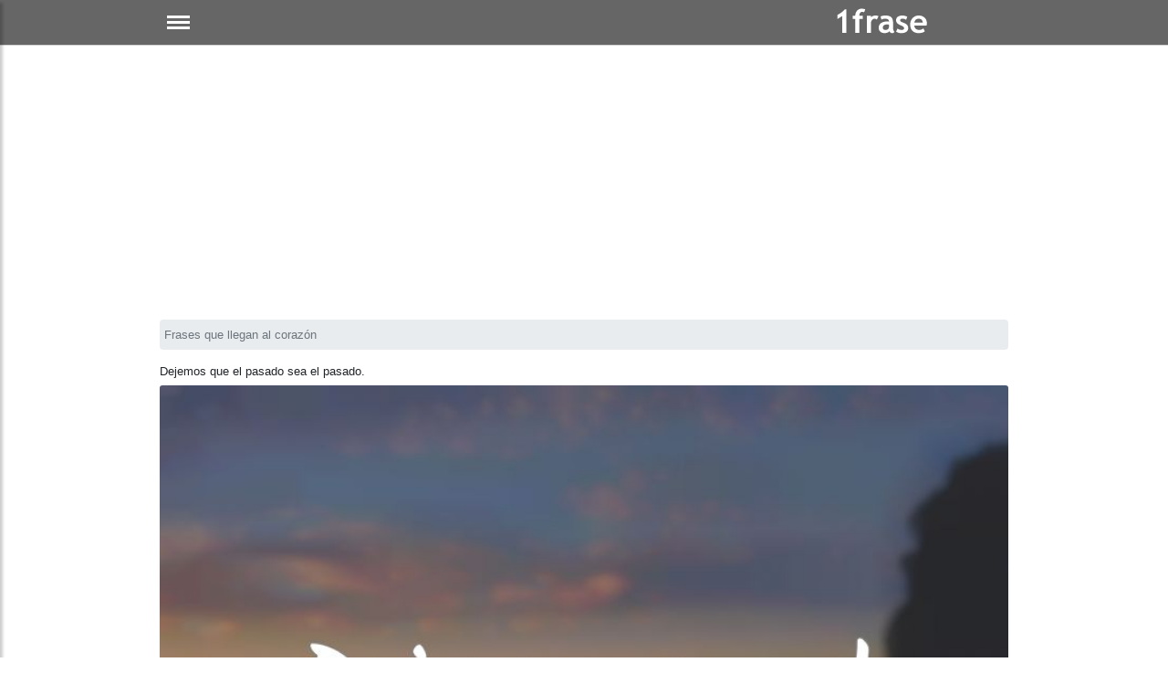

--- FILE ---
content_type: text/html; charset=utf-8
request_url: https://1frase.com/dejemos-que-el-pasado/
body_size: 12803
content:
<!DOCTYPE html>
<html xmlns="http://www.w3.org/1999/xhtml" xml:lang="es" lang="es">
<head>
    <meta charset="utf-8">
    <meta name="viewport" content="width=device-width, initial-scale=1.0">
    <meta http-equiv="X-UA-Compatible" content="IE=edge">

    <title>Dejemos que el pasado sea el pasado.</title>
	<meta name="description" content="Dejemos que el pasado sea el pasado."> 


    <!--<script src="https://code.jquery.com/jquery-3.4.1.min.js"></script>-->


	<!--<script src="//code.jquery.com/jquery-1.10.2.js"></script>-->
	<!--<script src="//code.jquery.com/ui/1.12.1/jquery-ui.min.js"></script>-->
	<!--<script src="/include/jquery.barrating.min.js"></script>-->

<link rel="preconnect" href="//stackpath.bootstrapcdn.com">
<link rel="preconnect" href="//code.jquery.com">
<link rel="preconnect" href="//www.googletagservices.com">
<!--<link rel="preconnect" href="//www.google.com">-->
<!--<link rel="preconnect" href="//adservice.google.com">-->

<link rel="apple-touch-icon" sizes="57x57" href="/ico/apple-icon-57x57.png">
<link rel="apple-touch-icon" sizes="60x60" href="/ico/apple-icon-60x60.png">
<link rel="apple-touch-icon" sizes="72x72" href="/ico/apple-icon-72x72.png">
<link rel="apple-touch-icon" sizes="76x76" href="/ico/apple-icon-76x76.png">
<link rel="apple-touch-icon" sizes="114x114" href="/ico/apple-icon-114x114.png">
<link rel="apple-touch-icon" sizes="120x120" href="/ico/apple-icon-120x120.png">
<link rel="apple-touch-icon" sizes="144x144" href="/ico/apple-icon-144x144.png">
<link rel="apple-touch-icon" sizes="152x152" href="/ico/apple-icon-152x152.png">
<link rel="apple-touch-icon" sizes="180x180" href="/ico/apple-icon-180x180.png">
<link rel="icon" type="image/png" sizes="192x192"  href="/ico/android-icon-192x192.png">
<link rel="icon" type="image/png" sizes="32x32" href="/ico/favicon-32x32.png">
<link rel="icon" type="image/png" sizes="96x96" href="/ico/favicon-96x96.png">
<link rel="icon" type="image/png" sizes="16x16" href="/ico/favicon-16x16.png">
<link rel="manifest" href="/manifest.json">
<meta name="msapplication-TileColor" content="#ffffff">
<meta name="msapplication-TileImage" content="/ico/ms-icon-144x144.png">
<meta name="theme-color" content="#ffffff">
<!--<meta name="p:domain_verify" content="8193bd24c2b297e300ea1084862e1145"/>-->


<meta property="fb:app_id" content="373658260757643" />
<!--
<meta property="fb:page_id" content = "340247576867767" />
<meta property="fb:pages" content = "340247576867767" />-->


	



    <!-- Bootstrap CSS CDN -->
    
	<link rel="stylesheet" href="https://stackpath.bootstrapcdn.com/bootstrap/4.1.0/css/bootstrap.min.css" integrity="sha384-9gVQ4dYFwwWSjIDZnLEWnxCjeSWFphJiwGPXr1jddIhOegiu1FwO5qRGvFXOdJZ4" crossorigin="anonymous">
    
	<!-- Our Custom CSS -->
	<!--<link href="https://fonts.googleapis.com/css?family=Poppins:300,400,500,600,700" rel="stylesheet">-->

    <link rel="stylesheet" href="/include/style.css?id=16">
    <!-- Scrollbar Custom CSS -->


<link rel="canonical" href="https://1frase.com/dejemos-que-el-pasado/" /><meta property="og:locale" content="es_LA" />
				<meta property="og:locale:alternate" content="es_ES" />
				<meta property="og:type" content="object" />
				<meta property="og:title" content="Dejemos que el pasado sea el pasado." />
				<meta property="og:image" content="https://1frase.com/fotos/72/72f9b9ad8325628f232d12c539b217f2.jpg" />
				<meta property="og:description" content="Dejemos que el pasado sea el pasado." />
				<meta property="og:url" content="https://1frase.com/dejemos-que-el-pasado/" />
				<meta property="og:site_name" content="1Frase" />
				<meta property="article:section" content="Frases que llegan al corazón" /><meta name="twitter:card" content="summary_large_image">
					 <meta name="twitter:site" content="@1frase">
					 <meta name="twitter:title" content="Dejemos que el pasado sea el pasado.">
					 <meta name="twitter:description" content="Dejemos que el pasado sea el pasado.">
					 <meta name="twitter:image" content="https://1frase.com/fotos/72/72f9b9ad8325628f232d12c539b217f2.jpg">
<style>.navbar {background:#666; } #sidebarCollapse {background-color:#666;border-color:#666;}</style>

<style>
.fa { padding: 10px;text-align: center;text-decoration: none;margin: 2px 2px;}
.fa:hover {opacity: 0.5;}
.fa-facebook {background: #3B5998;color: white;}
.fa-twitter {background: #55ACEE;color: white;}
.fa-pinterest {background: #cb2027;color: white;}
.fa-whatsapp {background: #4dc247;color: white;}


        .qc-cmp-button.qc-cmp-secondary-button {
          border-color: #eee !important;
          background-color: #eee !important;
        }
.fa-facebook { display: inline-block; width: 30px;height: 30px;position: relative;top: .1em;content: url('data:image/svg+xml;utf8,<svg aria-hidden="true" focusable="false" data-prefix="fab" data-icon="facebook-f" class="svg-inline--fa fa-facebook-f fa-w-10" role="img" xmlns="http://www.w3.org/2000/svg" viewBox="0 0 320 512"><path fill="white" d="M279.14 288l14.22-92.66h-88.91v-60.13c0-25.35 12.42-50.06 52.24-50.06h40.42V6.26S260.43 0 225.36 0c-73.22 0-121.08 44.38-121.08 124.72v70.62H22.89V288h81.39v224h100.17V288z"></path></svg>');}
.fa-pinterest { display: inline-block;width: 30px;height: 30px;position: relative;top: .1em;content: url('data:image/svg+xml;utf8,<svg aria-hidden="true" focusable="false" data-prefix="fab" data-icon="pinterest-p" class="svg-inline--fa fa-pinterest-p fa-w-12" role="img" xmlns="http://www.w3.org/2000/svg" viewBox="0 0 384 512"><path fill="white" d="M204 6.5C101.4 6.5 0 74.9 0 185.6 0 256 39.6 296 63.6 296c9.9 0 15.6-27.6 15.6-35.4 0-9.3-23.7-29.1-23.7-67.8 0-80.4 61.2-137.4 140.4-137.4 68.1 0 118.5 38.7 118.5 109.8 0 53.1-21.3 152.7-90.3 152.7-24.9 0-46.2-18-46.2-43.8 0-37.8 26.4-74.4 26.4-113.4 0-66.2-93.9-54.2-93.9 25.8 0 16.8 2.1 35.4 9.6 50.7-13.8 59.4-42 147.9-42 209.1 0 18.9 2.7 37.5 4.5 56.4 3.4 3.8 1.7 3.4 6.9 1.5 50.4-69 48.6-82.5 71.4-172.8 12.3 23.4 44.1 36 69.3 36 106.2 0 153.9-103.5 153.9-196.8C384 71.3 298.2 6.5 204 6.5z"></path></svg>');}
.fa-twitter { display: inline-block;  width: 30px;height: 30px;position: relative;top: .1em;content: url('data:image/svg+xml;utf8,<svg aria-hidden="true" focusable="false" data-prefix="fab" data-icon="twitter" class="svg-inline--fa fa-twitter fa-w-16" role="img" xmlns="http://www.w3.org/2000/svg" viewBox="0 0 512 512"><path fill="white" d="M459.37 151.716c.325 4.548.325 9.097.325 13.645 0 138.72-105.583 298.558-298.558 298.558-59.452 0-114.68-17.219-161.137-47.106 8.447.974 16.568 1.299 25.34 1.299 49.055 0 94.213-16.568 130.274-44.832-46.132-.975-84.792-31.188-98.112-72.772 6.498.974 12.995 1.624 19.818 1.624 9.421 0 18.843-1.3 27.614-3.573-48.081-9.747-84.143-51.98-84.143-102.985v-1.299c13.969 7.797 30.214 12.67 47.431 13.319-28.264-18.843-46.781-51.005-46.781-87.391 0-19.492 5.197-37.36 14.294-52.954 51.655 63.675 129.3 105.258 216.365 109.807-1.624-7.797-2.599-15.918-2.599-24.04 0-57.828 46.782-104.934 104.934-104.934 30.213 0 57.502 12.67 76.67 33.137 23.715-4.548 46.456-13.32 66.599-25.34-7.798 24.366-24.366 44.833-46.132 57.827 21.117-2.273 41.584-8.122 60.426-16.243-14.292 20.791-32.161 39.308-52.628 54.253z"></path></svg>');}
.fa-whatsapp { display: inline-block; width: 30px;height: 30px;position: relative;top: .1em;content: url('data:image/svg+xml;utf8,<svg aria-hidden="true" focusable="false" data-prefix="fab" data-icon="whatsapp" class="svg-inline--fa fa-whatsapp fa-w-14" role="img" xmlns="http://www.w3.org/2000/svg" viewBox="0 0 448 512"><path fill="white" d="M380.9 97.1C339 55.1 283.2 32 223.9 32c-122.4 0-222 99.6-222 222 0 39.1 10.2 77.3 29.6 111L0 480l117.7-30.9c32.4 17.7 68.9 27 106.1 27h.1c122.3 0 224.1-99.6 224.1-222 0-59.3-25.2-115-67.1-157zm-157 341.6c-33.2 0-65.7-8.9-94-25.7l-6.7-4-69.8 18.3L72 359.2l-4.4-7c-18.5-29.4-28.2-63.3-28.2-98.2 0-101.7 82.8-184.5 184.6-184.5 49.3 0 95.6 19.2 130.4 54.1 34.8 34.9 56.2 81.2 56.1 130.5 0 101.8-84.9 184.6-186.6 184.6zm101.2-138.2c-5.5-2.8-32.8-16.2-37.9-18-5.1-1.9-8.8-2.8-12.5 2.8-3.7 5.6-14.3 18-17.6 21.8-3.2 3.7-6.5 4.2-12 1.4-32.6-16.3-54-29.1-75.5-66-5.7-9.8 5.7-9.1 16.3-30.3 1.8-3.7.9-6.9-.5-9.7-1.4-2.8-12.5-30.1-17.1-41.2-4.5-10.8-9.1-9.3-12.5-9.5-3.2-.2-6.9-.2-10.6-.2-3.7 0-9.7 1.4-14.8 6.9-5.1 5.6-19.4 19-19.4 46.3 0 27.3 19.9 53.7 22.6 57.4 2.8 3.7 39.1 59.7 94.8 83.8 35.2 15.2 49 16.5 66.6 13.9 10.7-1.6 32.8-13.4 37.4-26.4 4.6-13 4.6-24.1 3.2-26.4-1.3-2.5-5-3.9-10.5-6.6z"></path></svg>');}
.fa-quote-left { display: inline-block; padding: 0px;margin: 0px;padding-right: 10px;width: 20px;height: 10px;position: relative;top: 0px;content: url('data:image/svg+xml;utf8,<svg aria-hidden="true" focusable="false" data-prefix="fas" data-icon="quote-left" class="svg-inline--fa fa-quote-left fa-w-16" role="img" xmlns="http://www.w3.org/2000/svg" viewBox="0 0 512 512"><path fill="lightgray" d="M464 256h-80v-64c0-35.3 28.7-64 64-64h8c13.3 0 24-10.7 24-24V56c0-13.3-10.7-24-24-24h-8c-88.4 0-160 71.6-160 160v240c0 26.5 21.5 48 48 48h128c26.5 0 48-21.5 48-48V304c0-26.5-21.5-48-48-48zm-288 0H96v-64c0-35.3 28.7-64 64-64h8c13.3 0 24-10.7 24-24V56c0-13.3-10.7-24-24-24h-8C71.6 32 0 103.6 0 192v240c0 26.5 21.5 48 48 48h128c26.5 0 48-21.5 48-48V304c0-26.5-21.5-48-48-48z"></path></svg>');}
.fa-image-solid { display: inline-block; width: 15px;height: 15px;position: relative;top: 0;content: url('data:image/svg+xml;utf8,<svg aria-hidden="true" focusable="false" data-prefix="fas" data-icon="image" class="svg-inline--fa fa-image fa-w-16" role="img" xmlns="http://www.w3.org/2000/svg" viewBox="0 0 512 512"><path fill="lightgray" d="M464 448H48c-26.51 0-48-21.49-48-48V112c0-26.51 21.49-48 48-48h416c26.51 0 48 21.49 48 48v288c0 26.51-21.49 48-48 48zM112 120c-30.928 0-56 25.072-56 56s25.072 56 56 56 56-25.072 56-56-25.072-56-56-56zM64 384h384V272l-87.515-87.515c-4.686-4.686-12.284-4.686-16.971 0L208 320l-55.515-55.515c-4.686-4.686-12.284-4.686-16.971 0L64 336v48z"></path></svg>');}
.fa-share { display: inline-block; width: 15px;height: 15px;position: relative;top: 0;content: url('data:image/svg+xml;utf8,<svg aria-hidden="true" focusable="false" data-prefix="fas" data-icon="share" class="svg-inline--fa fa-share fa-w-16" role="img" xmlns="http://www.w3.org/2000/svg" viewBox="0 0 512 512"><path fill="lightgray" d="M503.691 189.836L327.687 37.851C312.281 24.546 288 35.347 288 56.015v80.053C127.371 137.907 0 170.1 0 322.326c0 61.441 39.581 122.309 83.333 154.132 13.653 9.931 33.111-2.533 28.077-18.631C66.066 312.814 132.917 274.316 288 272.085V360c0 20.7 24.3 31.453 39.687 18.164l176.004-152c11.071-9.562 11.086-26.753 0-36.328z"></path></svg>');}




.redondos {
  padding: 10px;
  font-size: large;
  /*width: 38px;*/
  text-align: center;
  text-decoration: none;
  margin: 2px 2px;
  border-radius: 50%;
  opacity: 0.7;
}

.contagem  { width: fit-content;font-size:small;
/*background: #ebebeb;*/
margin:2px;height:34px;     }
.bss { float:left;width:34px;height:41px; }

.card-text-simple:before {
    content: "";
    display: block;
    width: 24px;
    height: 18px;
    background: url(/aspas.png) no-repeat;
    background-size: contain;
    margin-top: 5px;
}
</style>
<style>
.lazy-hidden{background:url(https://1frase.com/include/loading.gif) 50% 50% no-repeat #eee}

.btn-info:focus,.btn:focus {
    box-shadow: none;
}

#content {
	background-color:white;
    max-width: 960px;
    padding-right: 15px;
    padding-left: 15px;
    margin-right: auto;
    margin-left: auto;
}
.div-menu-bars {
  width: 25px;
  height: 3px;
  background-color: white;
  margin: 3px 0;
}

.h2, h2 {
    font-size: large;
}
.page-link { color: #444343; }

.page-item.active .page-link {
    background-color: #444343;
    border-color: #444343;
}


.card-text-simple { border-top: 1px solid #eee; }








.sidenav {
    height: 100%;
    width: 0;
    position: fixed;
    z-index: 1000;
    top: 0;
    left: 0;
    /*background-color: #111;*/
	background-color: #e7e1e1;
    overflow-x: hidden;
    transition: 0.5s;
    padding-top: 60px;
}

.sidenav a {
    padding: 5px 5px 5px 32px;
    text-decoration: none;
    font-size: 16px;
    color: black; /*#818181;*/
    display: block;
    transition: 0.3s
}

.sidenav a:hover, .offcanvas a:focus{
    color: #f1f1f1;
}

.sidenav .closebtn {
    position: absolute;
    top: 0;
    right: 25px;
    font-size: 36px;
    margin-left: 50px;
}

@media screen and (max-height: 450px) {
  .sidenav {padding-top: 15px;}
  .sidenav a {font-size: 18px;}
}
</style>



<script>
function openNav() {
    document.getElementById("mySidenav").style.width = "250px";
}

function closeNav() {
    document.getElementById("mySidenav").style.width = "0";
}
</script>



<!-- Google tag (gtag.js) -->
<script async src="https://www.googletagmanager.com/gtag/js?id=G-3V6FH4XMVL"></script>
<script>
  window.dataLayer = window.dataLayer || [];
  function gtag(){dataLayer.push(arguments);}
  gtag('js', new Date());

  gtag('config', 'G-3V6FH4XMVL');
</script>
<!--
<script data-ad-client="ca-pub-4464150098144622" async src="https://pagead2.googlesyndication.com/pagead/js/adsbygoogle.js"></script>-->
<script async src="https://pagead2.googlesyndication.com/pagead/js/adsbygoogle.js?client=ca-pub-4464150098144622" crossorigin="anonymous"></script>
</head>

<body>



		<div id="mySidenav" class="sidenav">
				<a href="javascript:void(0)" class="closebtn" onclick="closeNav()">&times;</a>

			<a href="/frases-de-amor/"> Amor</a>
			<a href="/frases-de-amistad/"> Amistad</a>
			<a href="/frases-interesantes/"> Frases Interesantes</a>
			<a href="/frases-de-democracia/"> Democracia</a>
		    <a href="/frases-de-libertad/"> Libertad</a>
			<a href="/frases-de-conocimiento/"> Conocimiento</a>
			<a href="/frases-de-dolor/"> Dolor</a>
			<a href="/frases-de-guerra/"> Guerra</a>

		</div>



        <!-- Sidebar  -->
        <nav id="sidebar">
            <div id="dismiss">
				<!--<span style="font-size:30px;cursor:pointer" onclick="openNav()">&#9776;AAAAAA</span>-->
				<a href="javascript:openNav();" aria-label="Cerrar Menu"><span style="font-size:xx-large;" onclick="closeNav()">&times;</span></a>
            </div>
		
        </nav>


<style>
#site-headerxxx {
  position: absolute;
  width: 100%;
  right: 0;
  left: 0;
  top: 0;
  will-change: top;
}
#site-headerxxx {
  background: #333;
  height: 60px;
  line-height:60px;
  text-align:center;
  /*color:#fff;*/
}
body.header-fixed #site-headerxxxx  {
  box-shadow: 0 3px 6px 1px rgba(0, 0, 0, 0.08), 0 7px 14px 1px rgba(50, 50, 93, 0.1);
}
.main { margin:150px auto; max-width:728px;}





.view {
    position: relative;
    overflow: hidden;
    overflow-x: hidden;
    overflow-y: hidden;
    cursor: default;
}

.view img {
    position: relative;
    display: block;
}
.card-img-top {
    width: 100%;/*
    border-top-left-radius: calc(.25rem - 1px);
    border-top-right-radius: calc(.25rem - 1px);*/
}
img {
    vertical-align: middle;
    border-style: none;
}

.card {
/*    box-shadow: 0 3px 6px 0 rgba(0,0,0,.16), 0 3px 10px 0 rgba(0,0,0,.12);*/
    border: 0;
    font-weight: 400;
}
.card-thumbnail { max-width: 200px;float:left;margin-right:10px; }
@media (max-width: 360px) {
	.card-thumbnail { max-width: 46%;float:left; }
}


blockquote {
    background: #fafafa;
    border: 1px solid #eee;
    font-size: large;
    font-style: italic;
    padding: 10px 30px 30px 0px;
    position: relative;
}
blockquote p {
    font-style: italic;
	line-height: 170%;
    margin-bottom: 1.5em;
}

*, ::after, ::before {
    box-sizing: border-box;
}

.ml-auto, .mx-auto {
    margin-left: auto!important;
}
/* de autor */
.testimonial-card .card-up {
     overflow: hidden; 
     height: 120px; 
     /*border-top-left-radius: .25rem; 
     border-top-right-radius: .25rem; */
}
.indigo.lighten-1 {
    background-color: #a3a4ab!important;
}
.testimonial-card .avatar {
    border-radius: 50%;
    width: 120px;
    margin-top: -60px;
    overflow: hidden;
    border: 5px solid #fff;
}
.testimonial-card .avatar img {
    width: 100%;
}


.btn-navicon i {
    display: inline-block;
    height: 23px;
    width: 23px;
    background-image: url(/include/side.svg);
    background-repeat: no-repeat;
    background-position-y: 100%;
}





</style>


			<div id="site-headeraaa">
            <nav class="navbar navbar-expand-lg navbar-light" style="height:50px;">
                <div class="container-fluid" style="max-width:960px;padding-left:10px;padding-right:10px;">
                    <button type="button" title="menu" id="sidebarCollapse" class="btn" onclick="openNav();">
						<div class="div-menu-bars"></div>
						<div class="div-menu-bars"></div>
						<div class="div-menu-bars"></div>
                    </button>

					<a href="/"><img src="/include/logo-1frase-v2.png?id=1" style="width:200px;height:35px;" title="1Frase" alt="1Frase"></a>
                    

                </div>
            </nav>



        <!-- Page Content  -->
<div id="content">

<!--min-width:330px;max-width: 960px;-->
<div id="zoneb" style="margin: auto;">

<script>
gtag('set', {'content_group2': 'detalhe'}); 
</script>

<style>
@media (min-width: 980px) {
	.card-thumbnail {
	    max-width: 222px;
	}
}
.h1, h1 {
    font-size: small;
}
</style>
				<nav aria-label="breadcrumb" style="font-size:small;">

			<ol itemscope itemtype="http://schema.org/BreadcrumbList" class="breadcrumb" style="padding: 7px 5px;">
							<li itemprop="itemListElement" itemscope itemtype="http://schema.org/ListItem" class="breadcrumb-item active" aria-current="page"><a itemprop="item" href="/frases-que-llegan-al-corazon/"><span itemprop="name">Frases que llegan al corazón</span></a><meta itemprop="position" content="1" /></li>
							</ol>
		</nav>
		<div itemscope itemtype="http://schema.org/CreativeWork">
		
		<meta itemprop="url" content="/dejemos-que-el-pasado/" />

		<h1 itemprop="name">Dejemos que el pasado sea el pasado.</h1>

			<div class="card card-cascade">
			  <div class="view">
									<img src="/fotos/72/72f9b9ad8325628f232d12c539b217f2.jpg" data-src="/fotos/72/72f9b9ad8325628f232d12c539b217f2.jpg" itemprop="image" class="card-img-top img-fluid lazy" title="Dejemos que el pasado sea el pasado...." alt="Dejemos que el pasado sea el pasado...." />
								  </div>
			  			  <br/>
			  <div style="padding-top:10px;padding-bottom:10px;display: flex;align-items: center;justify-content: center">
<div class="bss"><a href="https://www.facebook.com/sharer.php?u=https://1frase.com/dejemos-que-el-pasado/" class="fa redondos fa-facebook"></a></div>
<div class="bss"><a href="https://twitter.com/share?text=Dejemos que el pasado sea el pasado.&url=https://1frase.com/dejemos-que-el-pasado/" class="fa redondos fa-twitter"></a></div>
<div class="bss"><a href="https://pinterest.com/pin/create/button/?url=https://1frase.com/frases-que-llegan-al-corazon/&media=https://1frase.com/fotos/72/72f9b9ad8325628f232d12c539b217f2.jpg&description=Dejemos que el pasado sea el pasado." class="fa redondos fa-pinterest"></a></div>
<div class="bss"><a href="whatsapp://send?text=Dejemos que el pasado sea el pasado. https://1frase.com/dejemos-que-el-pasado/" data-action="share/whatsapp/share" class="fa redondos fa-whatsapp"></a></div>
</div>
			  <!--<div class="addthis_sharing_toolbox" style="text-align: center; padding-top: 10px; clear: both;"></div>-->
			  			  <div class="card-body card-body-cascade text-center">
				<p class="card-text" itemprop="text">Dejemos que el pasado sea el pasado.</p>
							  </div>
			</div>
			<br/>
						<div>
								<div class="card card-cascade card-thumbnail" style="margin-bottom: 10px;" itemscope itemtype="http://schema.org/SiteNavigationElement">
					<div class="view">
						<a href="/frases-de-celos/" alt="frases de celos" itemprop="url">
						<img data-src="/fotos-das-categorias/frases-de-celos.jpg" title="frases de celos" alt="frases de celos" class="card-img-top img-fluid lazy" />
						</a>

					</div>


					<div class="card-body card-body-cascade text-center" style="max-height:80px;padding:8px;">
					<h2 style="color: #999;font-size:small;padding-top: 5px;" itemprop="name">frases de celos</h2>
					</div>
					</div>
					
										<div class="card card-cascade card-thumbnail" style="margin-bottom: 10px;" itemscope itemtype="http://schema.org/SiteNavigationElement">
					<div class="view">
						<a href="/frases-de-sonrisa/" alt="Frases de Sonrisa" itemprop="url">
						<img data-src="/fotos-das-categorias/frases-de-sonrisa.jpg" title="Frases de Sonrisa" alt="Frases de Sonrisa" class="card-img-top img-fluid lazy" />
						</a>

					</div>


					<div class="card-body card-body-cascade text-center" style="max-height:80px;padding:8px;">
					<h2 style="color: #999;font-size:small;padding-top: 5px;" itemprop="name">Frases de Sonrisa</h2>
					</div>
					</div>
					
										<div class="card card-cascade card-thumbnail" style="margin-bottom: 10px;" itemscope itemtype="http://schema.org/SiteNavigationElement">
					<div class="view">
						<a href="/frases-que-nunca-se-olvidan/" alt="Frases que nunca se olvidan" itemprop="url">
						<img data-src="/fotos-das-categorias/frases-que-nunca-se-olvidan.jpg" title="Frases que nunca se olvidan" alt="Frases que nunca se olvidan" class="card-img-top img-fluid lazy" />
						</a>

					</div>


					<div class="card-body card-body-cascade text-center" style="max-height:80px;padding:8px;">
					<h2 style="color: #999;font-size:small;padding-top: 5px;" itemprop="name">Frases que nunca se olvidan</h2>
					</div>
					</div>
					
										<div class="card card-cascade card-thumbnail" style="margin-bottom: 10px;" itemscope itemtype="http://schema.org/SiteNavigationElement">
					<div class="view">
						<a href="/frases-de-culpa/" alt="Frases de Culpa" itemprop="url">
						<img data-src="/fotos-das-categorias/frases-de-culpa.jpg" title="Frases de Culpa" alt="Frases de Culpa" class="card-img-top img-fluid lazy" />
						</a>

					</div>


					<div class="card-body card-body-cascade text-center" style="max-height:80px;padding:8px;">
					<h2 style="color: #999;font-size:small;padding-top: 5px;" itemprop="name">Frases de Culpa</h2>
					</div>
					</div>
					
										<div class="card card-cascade card-thumbnail" style="margin-bottom: 10px;" itemscope itemtype="http://schema.org/SiteNavigationElement">
					<div class="view">
						<a href="/frases-de-pobreza/" alt="Frases de Pobreza" itemprop="url">
						<img data-src="/fotos-das-categorias/frases-de-pobreza.jpg" title="Frases de Pobreza" alt="Frases de Pobreza" class="card-img-top img-fluid lazy" />
						</a>

					</div>


					<div class="card-body card-body-cascade text-center" style="max-height:80px;padding:8px;">
					<h2 style="color: #999;font-size:small;padding-top: 5px;" itemprop="name">Frases de Pobreza</h2>
					</div>
					</div>
					
										<div class="card card-cascade card-thumbnail" style="margin-bottom: 10px;" itemscope itemtype="http://schema.org/SiteNavigationElement">
					<div class="view">
						<a href="/frases-de-ajedrez/" alt="Frases de Ajedrez" itemprop="url">
						<img data-src="/fotos-das-categorias/frases-de-ajedrez.jpg" title="Frases de Ajedrez" alt="Frases de Ajedrez" class="card-img-top img-fluid lazy" />
						</a>

					</div>


					<div class="card-body card-body-cascade text-center" style="max-height:80px;padding:8px;">
					<h2 style="color: #999;font-size:small;padding-top: 5px;" itemprop="name">Frases de Ajedrez</h2>
					</div>
					</div>
					
										<div class="card card-cascade card-thumbnail" style="margin-bottom: 10px;" itemscope itemtype="http://schema.org/SiteNavigationElement">
					<div class="view">
						<a href="/frases-de-motivacion/" alt="Frases de Motivación" itemprop="url">
						<img data-src="/fotos-das-categorias/frases-de-motivacion.jpg" title="Frases de Motivación" alt="Frases de Motivación" class="card-img-top img-fluid lazy" />
						</a>

					</div>


					<div class="card-body card-body-cascade text-center" style="max-height:80px;padding:8px;">
					<h2 style="color: #999;font-size:small;padding-top: 5px;" itemprop="name">Frases de Motivación</h2>
					</div>
					</div>
					
										<div class="card card-cascade card-thumbnail" style="margin-bottom: 10px;" itemscope itemtype="http://schema.org/SiteNavigationElement">
					<div class="view">
						<a href="/frases-de-muerte/" alt="frases de muerte" itemprop="url">
						<img data-src="/fotos-das-categorias/frases-de-muerte.jpg" title="frases de muerte" alt="frases de muerte" class="card-img-top img-fluid lazy" />
						</a>

					</div>


					<div class="card-body card-body-cascade text-center" style="max-height:80px;padding:8px;">
					<h2 style="color: #999;font-size:small;padding-top: 5px;" itemprop="name">frases de muerte</h2>
					</div>
					</div>
					
										<div class="card card-cascade card-thumbnail" style="margin-bottom: 10px;" itemscope itemtype="http://schema.org/SiteNavigationElement">
					<div class="view">
						<a href="/frases-de-corrupcion/" alt="Frases de Corrupción" itemprop="url">
						<img data-src="/fotos-das-categorias/frases-de-corrupcion.jpg" title="Frases de Corrupción" alt="Frases de Corrupción" class="card-img-top img-fluid lazy" />
						</a>

					</div>


					<div class="card-body card-body-cascade text-center" style="max-height:80px;padding:8px;">
					<h2 style="color: #999;font-size:small;padding-top: 5px;" itemprop="name">Frases de Corrupción</h2>
					</div>
					</div>
					
										<div class="card card-cascade card-thumbnail" style="margin-bottom: 10px;" itemscope itemtype="http://schema.org/SiteNavigationElement">
					<div class="view">
						<a href="/frases-de-coraje/" alt="frases de coraje" itemprop="url">
						<img data-src="/fotos-das-categorias/frases-de-coraje.jpg" title="frases de coraje" alt="frases de coraje" class="card-img-top img-fluid lazy" />
						</a>

					</div>


					<div class="card-body card-body-cascade text-center" style="max-height:80px;padding:8px;">
					<h2 style="color: #999;font-size:small;padding-top: 5px;" itemprop="name">frases de coraje</h2>
					</div>
					</div>
					
										<div class="card card-cascade card-thumbnail" style="margin-bottom: 10px;" itemscope itemtype="http://schema.org/SiteNavigationElement">
					<div class="view">
						<a href="/frases-de-compasion/" alt="Frases de Compasión" itemprop="url">
						<img data-src="/fotos-das-categorias/frases-de-compasion.jpg" title="Frases de Compasión" alt="Frases de Compasión" class="card-img-top img-fluid lazy" />
						</a>

					</div>


					<div class="card-body card-body-cascade text-center" style="max-height:80px;padding:8px;">
					<h2 style="color: #999;font-size:small;padding-top: 5px;" itemprop="name">Frases de Compasión</h2>
					</div>
					</div>
					
										<div class="card card-cascade card-thumbnail" style="margin-bottom: 10px;" itemscope itemtype="http://schema.org/SiteNavigationElement">
					<div class="view">
						<a href="/frases-de-vicio/" alt="Frases de Vicio" itemprop="url">
						<img data-src="/fotos-das-categorias/frases-de-vicio.jpg" title="Frases de Vicio" alt="Frases de Vicio" class="card-img-top img-fluid lazy" />
						</a>

					</div>


					<div class="card-body card-body-cascade text-center" style="max-height:80px;padding:8px;">
					<h2 style="color: #999;font-size:small;padding-top: 5px;" itemprop="name">Frases de Vicio</h2>
					</div>
					</div>
					
								</div>


</div>
</div>
</div>
</div>

    <div class="overlay"></div>


	<!--<link rel="stylesheet" href="https://cdnjs.cloudflare.com/ajax/libs/font-awesome/4.7.0/css/font-awesome.min.css">-->


    <!-- jQuery CDN - Slim version (=without AJAX) -->
	


   <script src="https://code.jquery.com/jquery-3.3.1.slim.min.js" integrity="sha384-q8i/X+965DzO0rT7abK41JStQIAqVgRVzpbzo5smXKp4YfRvH+8abtTE1Pi6jizo" crossorigin="anonymous"></script>

	
	<!--<script src="https://code.jquery.com/jquery-3.4.1.min.js"></script>-->
    <!-- Popper.JS -->
	<!--
    <script src="https://cdnjs.cloudflare.com/ajax/libs/popper.js/1.14.0/umd/popper.min.js" integrity="sha384-cs/chFZiN24E4KMATLdqdvsezGxaGsi4hLGOzlXwp5UZB1LY//20VyM2taTB4QvJ" crossorigin="anonymous"></script>-->
    <!-- Bootstrap JS -->
	<!--
    <script src="https://stackpath.bootstrapcdn.com/bootstrap/4.1.0/js/bootstrap.min.js" integrity="sha384-uefMccjFJAIv6A+rW+L4AHf99KvxDjWSu1z9VI8SKNVmz4sk7buKt/6v9KI65qnm" crossorigin="anonymous"></script>-->
    <!-- jQuery Custom Scroller CDN -->
	

	<!--
    <script defer src="https://cdnjs.cloudflare.com/ajax/libs/malihu-custom-scrollbar-plugin/3.1.5/jquery.mCustomScrollbar.concat.min.js"></script>
	-->



<!-- Go to www.addthis.com/dashboard to customize your tools --> 
<!--
<script type="text/javascript" src="//s7.addthis.com/js/300/addthis_widget.js#pubid=nextgen"></script> 
-->

    <script type="text/javascript">
	/*
        $(document).ready(function () {
            $("#sidebar").mCustomScrollbar({
                theme: "minimal"
            });

            $('#dismiss, .overlay').on('click', function () {
                $('#sidebar').removeClass('active');
                $('.overlay').removeClass('active');
            });

            $('#sidebarCollapse').on('click', function () {
                $('#sidebar').addClass('active');
                $('.overlay').addClass('active');
                $('.collapse.in').toggleClass('in');
                $('a[aria-expanded=true]').attr('aria-expanded', 'false');
            });

        });
		*/
		/*
        $(function() {
           $('.rating').barrating({
                theme: 'fontawesome-stars',
                onSelect: function(value, text, event) {

                    // Get element id by data-id attribute
                    var el = this;
                    var el_id = el.$elem.data('id');
					//alert( el_id );

                    // rating was selected by a user
                    if (typeof(event) !== 'undefined') {
                        
                        var split_id = el_id.split("_");

                        var postid = split_id[1];  // postid

                        // AJAX Request
                        $.ajax({
                            url: 'rating_ajax.php',
                            type: 'post',
                            data: {postid:el_id,rating:value},
                           // dataType: 'json',
                            success: function(data){
								//alert('aaaa');
								//alert(data);
                                // Update average
                                //var average = data['averageRating'];
                               // $('#avgrating_'+el_id).text(average);
                            }
                        });
                    }
                }
            });

 
        });
      */




//function _toConsumableArray(t){return _arrayWithoutHoles(t)||_iterableToArray(t)||_nonIterableSpread()}function _nonIterableSpread(){throw new TypeError("Invalid attempt to spread non-iterable instance")}function _iterableToArray(t){if(Symbol.iterator in Object(t)||"[object Arguments]"===Object.prototype.toString.call(t))return Array.from(t)}function _arrayWithoutHoles(t){if(Array.isArray(t)){for(var e=0,n=new Array(t.length);e<t.length;e++)n[e]=t[e];return n}}function _extends(){return(_extends=Object.assign||function(t){for(var e=1;e<arguments.length;e++){var n=arguments[e];for(var r in n)Object.prototype.hasOwnProperty.call(n,r)&&(t[r]=n[r])}return t}).apply(this,arguments)}function _typeof(t){return(_typeof="function"==typeof Symbol&&"symbol"==typeof Symbol.iterator?function(t){return typeof t}:function(t){return t&&"function"==typeof Symbol&&t.constructor===Symbol&&t!==Symbol.prototype?"symbol":typeof t})(t)}!function(t,e){"object"===("undefined"==typeof exports?"undefined":_typeof(exports))&&"undefined"!=typeof module?module.exports=e():"function"==typeof define&&define.amd?define(e):t.LazyLoad=e()}(this,function(){"use strict";var t="undefined"!=typeof window,e=t&&!("onscroll"in window)||"undefined"!=typeof navigator&&/(gle|ing|ro)bot|crawl|spider/i.test(navigator.userAgent),n=t&&"IntersectionObserver"in window,r=t&&"classList"in document.createElement("p"),o={elements_selector:"img",container:e||t?document:null,threshold:300,thresholds:null,data_src:"src",data_srcset:"srcset",data_sizes:"sizes",data_bg:"bg",class_loading:"loading",class_loaded:"loaded",class_error:"error",load_delay:0,auto_unobserve:!0,callback_enter:null,callback_exit:null,callback_reveal:null,callback_loaded:null,callback_error:null,callback_finish:null,use_native:!1},a=function(t,e){var n,r=new t(e);try{n=new CustomEvent("LazyLoad::Initialized",{detail:{instance:r}})}catch(t){(n=document.createEvent("CustomEvent")).initCustomEvent("LazyLoad::Initialized",!1,!1,{instance:r})}window.dispatchEvent(n)};var i=function(t,e){return t.getAttribute("data-"+e)},s=function(t,e,n){var r="data-"+e;null!==n?t.setAttribute(r,n):t.removeAttribute(r)},c=function(t){return"true"===i(t,"was-processed")},l=function(t,e){return s(t,"ll-timeout",e)},u=function(t){return i(t,"ll-timeout")},f=function(t,e){t&&t(e)},d=function(t,e){t._loadingCount+=e,0===t._elements.length&&0===t._loadingCount&&f(t._settings.callback_finish)},_=function(t){for(var e,n=[],r=0;e=t.children[r];r+=1)"SOURCE"===e.tagName&&n.push(e);return n},v=function(t,e,n){n&&t.setAttribute(e,n)},b=function(t,e){v(t,"sizes",i(t,e.data_sizes)),v(t,"srcset",i(t,e.data_srcset)),v(t,"src",i(t,e.data_src))},m={IMG:function(t,e){var n=t.parentNode;n&&"PICTURE"===n.tagName&&_(n).forEach(function(t){b(t,e)});b(t,e)},IFRAME:function(t,e){v(t,"src",i(t,e.data_src))},VIDEO:function(t,e){_(t).forEach(function(t){v(t,"src",i(t,e.data_src))}),v(t,"src",i(t,e.data_src)),t.load()}},g=function(t,e){var n,r,o=e._settings,a=t.tagName,s=m[a];if(s)return s(t,o),d(e,1),void(e._elements=(n=e._elements,r=t,n.filter(function(t){return t!==r})));!function(t,e){var n=i(t,e.data_src),r=i(t,e.data_bg);n&&(t.style.backgroundImage='url("'.concat(n,'")')),r&&(t.style.backgroundImage=r)}(t,o)},y=function(t,e){r?t.classList.add(e):t.className+=(t.className?" ":"")+e},h=function(t,e){r?t.classList.remove(e):t.className=t.className.replace(new RegExp("(^|\\s+)"+e+"(\\s+|$)")," ").replace(/^\s+/,"").replace(/\s+$/,"")},p=function(t,e,n){t.addEventListener(e,n)},E=function(t,e,n){t.removeEventListener(e,n)},w=function(t,e,n){E(t,"load",e),E(t,"loadeddata",e),E(t,"error",n)},A=function(t,e,n){var r=n._settings,o=e?r.class_loaded:r.class_error,a=e?r.callback_loaded:r.callback_error,i=t.target;h(i,r.class_loading),y(i,o),f(a,i),d(n,-1)},I=function(t,e){var n=function n(o){A(o,!0,e),w(t,n,r)},r=function r(o){A(o,!1,e),w(t,n,r)};!function(t,e,n){p(t,"load",e),p(t,"loadeddata",e),p(t,"error",n)}(t,n,r)},k=["IMG","IFRAME","VIDEO"],L=function(t,e){var n=e._observer;S(t,e),n&&e._settings.auto_unobserve&&n.unobserve(t)},O=function(t){var e=u(t);e&&(clearTimeout(e),l(t,null))},x=function(t,e){var n=e._settings.load_delay,r=u(t);r||(r=setTimeout(function(){L(t,e),O(t)},n),l(t,r))},S=function(t,e,n){var r=e._settings;!n&&c(t)||(k.indexOf(t.tagName)>-1&&(I(t,e),y(t,r.class_loading)),g(t,e),function(t){s(t,"was-processed","true")}(t),f(r.callback_reveal,t),f(r.callback_set,t))},z=function(t){return!!n&&(t._observer=new IntersectionObserver(function(e){e.forEach(function(e){return function(t){return t.isIntersecting||t.intersectionRatio>0}(e)?function(t,e){var n=e._settings;f(n.callback_enter,t),n.load_delay?x(t,e):L(t,e)}(e.target,t):function(t,e){var n=e._settings;f(n.callback_exit,t),n.load_delay&&O(t)}(e.target,t)})},{root:(e=t._settings).container===document?null:e.container,rootMargin:e.thresholds||e.threshold+"px"}),!0);var e},C=["IMG","IFRAME"],N=function(t,e){return function(t){return t.filter(function(t){return!c(t)})}((n=t||function(t){return t.container.querySelectorAll(t.elements_selector)}(e),Array.prototype.slice.call(n)));var n},M=function(t){var e=t._settings;_toConsumableArray(e.container.querySelectorAll("."+e.class_error)).forEach(function(t){h(t,e.class_error),function(t){s(t,"was-processed",null)}(t)}),t.update()},R=function(e,n){var r;this._settings=function(t){return _extends({},o,t)}(e),this._loadingCount=0,z(this),this.update(n),r=this,t&&window.addEventListener("online",function(t){M(r)})};return R.prototype={update:function(t){var n,r=this,o=this._settings;(this._elements=N(t,o),!e&&this._observer)?(function(t){return t.use_native&&"loading"in HTMLImageElement.prototype}(o)&&((n=this)._elements.forEach(function(t){-1!==C.indexOf(t.tagName)&&(t.setAttribute("loading","lazy"),S(t,n))}),this._elements=N(t,o)),this._elements.forEach(function(t){r._observer.observe(t)})):this.loadAll()},destroy:function(){var t=this;this._observer&&(this._elements.forEach(function(e){t._observer.unobserve(e)}),this._observer=null),this._elements=null,this._settings=null},load:function(t,e){S(t,this,e)},loadAll:function(){var t=this;this._elements.forEach(function(e){L(e,t)})}},t&&function(t,e){if(e)if(e.length)for(var n,r=0;n=e[r];r+=1)a(t,n);else a(t,e)}(R,window.lazyLoadOptions),R});
//# sourceMappingURL=lazyload.min.js.map











/* revealbar */
/*
var revealbar=function(query,_options){function offset(elem){var doc,docElem,rect,win;if(!elem){return;}
if(!elem.getClientRects().length){return{top:0,left:0};}
rect=elem.getBoundingClientRect();doc=elem.ownerDocument;docElem=doc.documentElement;win=doc.defaultView;return{top:rect.top+win.pageYOffset-docElem.clientTop,left:rect.left+win.pageXOffset-docElem.clientLeft};}
function css(element,selector){if(typeof selector=="object"){for(var key in selector){if(!selector.hasOwnProperty(key)){continue;}
var value=selector[key];key=key.replace(/-([a-z0-9_])/g,function(string,letter){return letter.toUpperCase();}).replace("-","");element.style[key]=value;}
return;}
var value=window.getComputedStyle(element).getPropertyValue(selector);return value;}
function outerHeight(element){return element.offsetHeight;}
function height(element){if(element==window||element==document){return element.innerHeight;}
var height=css(element,"height");return parseFloat(height);}
var $bar=document.querySelector(query);var noop=function(){};var options={onAttach:noop,onDetach:noop,onShow:noop,onHide:noop,bottomOffset:0};for(var key in _options){if(options.hasOwnProperty(key)){options[key]=_options[key];}}
var $window=window,$document=document,lastPosition=window.pageYOffset,initialBarPosition=offset($bar).top,isiOS=/(iPad|iPhone|iPod)/g.test(navigator.userAgent);if(isiOS)return;var scroll=function(e){var currentPosition=window.pageYOffset,barFullHeight=outerHeight($bar),barOffsetHeight=barFullHeight-options.bottomOffset,barTopPosition=offset($bar).top;if(currentPosition<0||currentPosition>(height($document)-height($window))){return;}
if(currentPosition<lastPosition){if(currentPosition===0){options.onAttach();}else{if(css($bar,'position')==='fixed'&&currentPosition>barTopPosition){css($bar,{'position':'absolute','top':(barTopPosition+1)+'px'});}else if(css($bar,'position')==='absolute'&&currentPosition<=barTopPosition){options.onShow();css($bar,{'position':'fixed','top':'0px'});};}}else if(currentPosition>lastPosition||(currentPosition===lastPosition&&currentPosition!==0)){if(currentPosition>barTopPosition+barOffsetHeight){options.onDetach();options.onHide();css($bar,{'position':'fixed','top':-barOffsetHeight+'px'});}else if(currentPosition!==barTopPosition+barOffsetHeight){css($bar,{'position':'absolute','top':barTopPosition+'px'});};}
lastPosition=currentPosition;};scroll(window.event);window.addEventListener("scroll",scroll);this.destroy=function(){window.removeEventListener("scroll",scroll);options.onAttach();css($bar,{'position':'absolute','top':initialBarPosition+'px'});};};
*/
</script>

<script>
/*
	revealbar("#site-header", {
	  bottomOffset: 40,
	  
	  onDetach: function() {
		document.body.classList.add("header-fixed");
	  }.bind(this),
	  onAttach: function() {
		document.body.classList.remove("header-fixed");
	  }.bind(this),
	  onShow: function() {
		window.revealBarIsVisible = !0
	  },
	  onHide: function() {
		window.revealBarIsVisible = !1
	  }
	});
*/



    //$(window).on('ajaxComplete', function() {
    //    setTimeout(function() {
    //        $(window).lazyLoadXT();
    //    }, 50);
    //});
</script>


<div id="footer-wrapper" class="container-fluid footer-about" style="font-size:small;color:white;background: #353535;padding: 10px 0;float:left;">
        <div class="container">
            <span>
                © 2026    <a href="/partners.php">Partners</a>&nbsp;<a href="/politica.php">Privacidad</a>&nbsp;<a href="/contact.php">Contacto</a>&nbsp;

				Frases99 es un sitio con miles de frases con imágenes para que las compartas y dediques.
<!--<a href="//www.dmca.com/Protection/Status.aspx?ID=3bd6eca1-218c-4f6f-8947-54000159230d" title="DMCA.com Protection Status" class="dmca-badge"> <img src ="https://images.dmca.com/Badges/dmca-badge-w100-5x1-05.png?ID=3bd6eca1-218c-4f6f-8947-54000159230d"  title="DMCA.com Protection Status" alt="DMCA.com Protection Status" /></a>  <script async  src="https://images.dmca.com/Badges/DMCABadgeHelper.min.js"> </script>-->
			
		
			</span>
        </div>
</div>











<!-- End Quantcast Choice. Consent Manager Tag -->
 
<script type="text/javascript">
/* Lazy Load XT 1.1.0 | MIT License */
!function(a,b,c,d){function e(a,b){return a[b]===d?t[b]:a[b]}function f(){var a=b.pageYOffset;return a===d?r.scrollTop:a}function g(a,b){var c=t["on"+a];c&&(w(c)?c.call(b[0]):(c.addClass&&b.addClass(c.addClass),c.removeClass&&b.removeClass(c.removeClass))),b.trigger("lazy"+a,[b]),k()}function h(b){g(b.type,a(this).off(p,h))}function i(c){if(z.length){c=c||t.forceLoad,A=1/0;var d,e,i=f(),j=b.innerHeight||r.clientHeight,k=b.innerWidth||r.clientWidth;for(d=0,e=z.length;e>d;d++){var l,m=z[d],q=m[0],s=m[n],u=!1,v=c||y(q,o)<0;if(a.contains(r,q)){if(c||!s.visibleOnly||q.offsetWidth||q.offsetHeight){if(!v){var x=q.getBoundingClientRect(),B=s.edgeX,C=s.edgeY;l=x.top+i-C-j,v=i>=l&&x.bottom>-C&&x.left<=k+B&&x.right>-B}if(v){m.on(p,h),g("show",m);var D=s.srcAttr,E=w(D)?D(m):q.getAttribute(D);E&&(q.src=E),u=!0}else A>l&&(A=l)}}else u=!0;u&&(y(q,o,0),z.splice(d--,1),e--)}e||g("complete",a(r))}}function j(){B>1?(B=1,i(),setTimeout(j,t.throttle)):B=0}function k(a){z.length&&(a&&"scroll"===a.type&&a.currentTarget===b&&A>=f()||(B||setTimeout(j,0),B=2))}function l(){v.lazyLoadXT()}function m(){i(!0)}var n="lazyLoadXT",o="lazied",p="load error",q="lazy-hidden",r=c.documentElement||c.body,s=b.onscroll===d||!!b.operamini||!r.getBoundingClientRect,t={autoInit:!0,selector:"img[data-src]",blankImage:"[data-uri]",throttle:99,forceLoad:s,loadEvent:"pageshow",updateEvent:"load orientationchange resize scroll touchmove focus",forceEvent:"lazyloadall",oninit:{removeClass:"lazy"},onshow:{addClass:q},onload:{removeClass:q,addClass:"lazy-loaded"},onerror:{removeClass:q},checkDuplicates:!0},u={srcAttr:"data-src",edgeX:0,edgeY:0,visibleOnly:!0},v=a(b),w=a.isFunction,x=a.extend,y=a.data||function(b,c){return a(b).data(c)},z=[],A=0,B=0;a[n]=x(t,u,a[n]),a.fn[n]=function(c){c=c||{};var d,f=e(c,"blankImage"),h=e(c,"checkDuplicates"),i=e(c,"scrollContainer"),j=e(c,"show"),l={};a(i).on("scroll",k);for(d in u)l[d]=e(c,d);return this.each(function(d,e){if(e===b)a(t.selector).lazyLoadXT(c);else{var i=h&&y(e,o),m=a(e).data(o,j?-1:1);if(i)return void k();f&&"IMG"===e.tagName&&!e.src&&(e.src=f),m[n]=x({},l),g("init",m),z.push(m),k()}})},a(c).ready(function(){g("start",v),v.on(t.updateEvent,k).on(t.forceEvent,m),a(c).on(t.updateEvent,k),t.autoInit&&(v.on(t.loadEvent,l),l())})}(window.jQuery||window.Zepto||window.$,window,document);
</script>

</body>

</html>

--- FILE ---
content_type: text/html; charset=utf-8
request_url: https://www.google.com/recaptcha/api2/aframe
body_size: 266
content:
<!DOCTYPE HTML><html><head><meta http-equiv="content-type" content="text/html; charset=UTF-8"></head><body><script nonce="NZQBasEy86tobQMEsW7Tog">/** Anti-fraud and anti-abuse applications only. See google.com/recaptcha */ try{var clients={'sodar':'https://pagead2.googlesyndication.com/pagead/sodar?'};window.addEventListener("message",function(a){try{if(a.source===window.parent){var b=JSON.parse(a.data);var c=clients[b['id']];if(c){var d=document.createElement('img');d.src=c+b['params']+'&rc='+(localStorage.getItem("rc::a")?sessionStorage.getItem("rc::b"):"");window.document.body.appendChild(d);sessionStorage.setItem("rc::e",parseInt(sessionStorage.getItem("rc::e")||0)+1);localStorage.setItem("rc::h",'1769660924857');}}}catch(b){}});window.parent.postMessage("_grecaptcha_ready", "*");}catch(b){}</script></body></html>